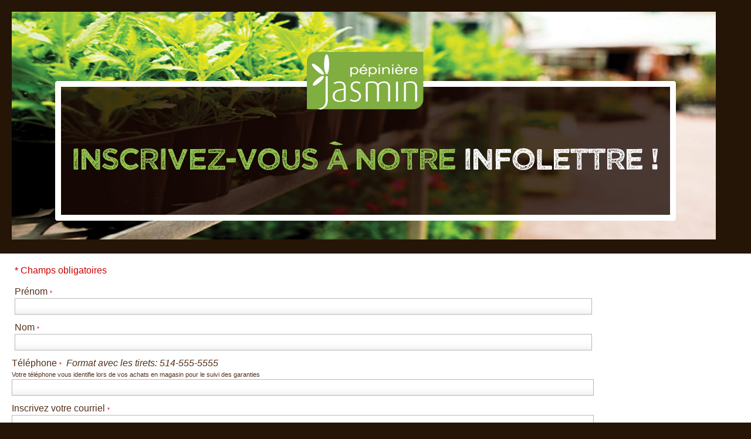

--- FILE ---
content_type: text/html
request_url: https://jardinjasmin.com/devenezmembre/
body_size: 880
content:
<!DOCTYPE html>
<html>
<head>
<meta charset="UTF-8" />
<title>Pépinière Jasmin | Devenez membre et obtenez offres et rabais</title>
<meta http-equiv="cleartype" content="on" />
<meta name="viewport" content="width=device-width" />
<link rel="stylesheet" type="text/css" href="quform/css/page.css" />
<link rel="stylesheet" type="text/css" href="quform/css/base.css" />
<link rel="stylesheet" type="text/css" href="quform/themes/light/light.css" />
<script type="text/javascript" src="quform/js/jquery-1.8.3.min.js"></script>
<script type="text/javascript" src="quform/js/plugins.js"></script>
<script type="text/javascript" src="quform/js/scripts.js"></script>
<style type="text/css">
body,td,th {
	font-family: "Open Sans", sans-serif;
}
body {
	background-color: #251507;
}
</style>
</head>
<body>
<div class="template-outside" float="center">
<a href="http://jardinjasmin.com" target="_blank"><img src="topFR.jpg"  alt="" border="0" style="width: 100%;max-width:1200px;max-height:388px;"></a>
</div>
<div class="quform-outer quform-theme-light-light" style="padding:20px;background-color:#ffffff;">
      <form class="quform" action="quform/processFR.php" method="post" enctype="multipart/form-data" onclick="">

            <div class="quform-inner">

                <div class="quform-elements">


                    <div class="quform-group-wrap quform-group-style-plain quform-group-alignment-left">
                        <div class="quform-group-elements">

             <div class="quform-group-wrap quform-group-style-plain quform-group-alignment-left">
                        <div class="quform-group-elements">

             <span style="color:#cc0000">* Champs obligatoires</span><br><br>


                                <div class="quform-element quform-element-text">
                                    <div class="quform-spacer">
                                        <label for="prenom">Prénom <span class="quform-required">*</span></label>
                                        <div class="quform-input">
                                            <input id="prenom" type="text" name="prenom" />
                                        </div>
                                    </div>
                                </div>

                                <div class="quform-element quform-element-text">
                                    <div class="quform-spacer">
                                        <label for="nom">Nom <span class="quform-required">*</span></label>
                                        <div class="quform-input">
                                            <input id="nom" type="text" name="nom" />
                                        </div>
                                    </div>
                                </div>

                      </div>

                  </div>
       
       
                                     <div class="quform-element quform-element-text">
                                    <div class="quform-spacer">
                                        <label for="telephone">Téléphone <span class="quform-required">*</span>&nbsp;&nbsp;<em>Format avec les tirets: 514-555-5555</em><br><span style="font-size:11px;">Votre téléphone vous identifie lors de vos achats en magasin pour le suivi des garanties</span></label>
   
                                        <div class="quform-input">
                                            <input id="telephone" type="text" name="telephone" />
                                        </div>
                                    </div>
                                </div>


                                           <div class="quform-element quform-element-text">
                                    <div class="quform-spacer">
                                        <label for="email">Inscrivez votre courriel <span class="quform-required">*</span></label>
                                        <div class="quform-input">
                                          <input id="email" type="text" name="email" />
                                        </div>
                                    </div>
                  </div>
                                
                           <div class="quform-element quform-element-text">
                                    <div class="quform-spacer">
                                        <label for="validercourriel">Validez votre courriel <span class="quform-required">*</span></label>
                                        <div class="quform-input">
                                          <input id="validercourriel" type="text" name="validercourriel" />
                                        </div>
                                    </div>
                  </div>
                  
                  
                    <div class="quform-element quform-element-checkbox">
                        <div class="quform-spacer">
                            <div class="quform-input">
                               <label for="single_checkbox"><input id="single_checkbox" name="single_checkbox" value="Oui" type="checkbox" checked="checked"/>
                                 &nbsp;&nbsp;<span class="quform-required">*</span>&nbsp;<span style="color:#4c3621">Je désire recevoir les offres et capsules horticoles</span></label>
                            </div>
                        </div>
                    </div>
            
                  <div class="quform-submit">
                        <div class="quform-submit-inner">
                            <button type="submit" value="Send"><span class="boite">Inscrivez-moi</span></button>
                        </div>
                        <div class="quform-loading-wrap"><span class="quform-loading"></span></div>
                    </div>

              </div>
           </div>
        </form>
    </div>


</div>
</body>
</html>

--- FILE ---
content_type: text/css
request_url: https://jardinjasmin.com/devenezmembre/quform/css/page.css
body_size: 123
content:
/***************************************
 * Quform Page Stylesheet
 *
 * by ThemeCatcher
 * http://www.themecatcher.net
 ***************************************/
@import url(http://fonts.googleapis.com/css?family=Open+Sans);
 
* {
	text-decoration: none;
	font-size: 1em;
	outline: none;
	padding: 0;
	margin: 0;
}
code, kbd, samp, pre, tt, var,
input, select, isindex, listing, xmp, plaintext {
	white-space: normal;
	font-size: 1em;
	font: inherit;
}
textarea {
	font-size: 1em;
    font: inherit;
}
img {
	border: 0;
}
pre {
	white-space: pre-wrap;
}
body {
	font-family: 'Open Sans', sans-serif;
	font-size: 16px;
	color: #333333;
	background-color: #ffffff;
	line-height: inherit;
	height: 100%;
	margin: 0px;
}
p {
    padding-bottom: 10px;
}
.template-outside {
    margin: 20px;
}

--- FILE ---
content_type: text/css
request_url: https://jardinjasmin.com/devenezmembre/quform/css/base.css
body_size: 6028
content:
/***************************************
 * Quform Reponsive Ajax Contact Form
 *
 * Base Stylesheet
 *
 * Copyright (c) ThemeCatcher 2015
 * http://www.themecatcher.net
 ***************************************/
 @import url(http://fonts.googleapis.com/css?family=Open+Sans);
 
/*Border-box*/
.quform-outer, .quform-outer * {
	-webkit-box-sizing: border-box;
	-moz-box-sizing: border-box;
	box-sizing: border-box;
}

/*Clearfix*/
.quform-cf:before,
.quform-cf:after,
.quform-elements:before,
.quform-elements:after,
.quform-element:before,
.quform-element:after,
.quform-options:before,
.quform-options:after,
.quform-captcha:before,
.quform-captcha:after,
.quform-submit:before,
.quform-submit:after,
.quform-group-wrap:before,
.quform-group-wrap:after,
.quform-group-row:before,
.quform-group-row:after,
.quform-group-title-description-wrap:before,
.quform-group-title-description-wrap:after,
.quform-error-wrap:before,
.quform-error-wrap:after,
.quform-select-replaced .quform-input:before,
.quform-select-replaced .quform-input:after {
    content: " ";
    display: table;
}
.quform-cf:after,
.quform-elements:after,
.quform-element:after,
.quform-options:after,
.quform-captcha:after,
.quform-submit:after,
.quform-group-wrap:after,
.quform-group-row:after,
.quform-group-title-description-wrap:after,
.quform-error-wrap:after,
.quform-select-replaced .quform-input:after {
    clear: both;
}
.quform-cf,
.quform-elements,
.quform-element,
.quform-options,
.quform-captcha,
.quform-submit,
.quform-group-wrap,
.quform-group-row,
.quform-group-title-description-wrap,
.quform-error-wrap,
.quform-select-replaced .quform-input {
    zoom: 1;
} /* IE < 8 */

/*Cross browser fixes*/
.quform-inner input[type="checkbox"], .quform-inner input[type="radio"] {
    vertical-align: middle;
}
.quform-element > .quform-spacer > label, .quform-option label {
    vertical-align: middle;
	display: inline-block;
	min-height: 20px;
}
.quform-inner button::-moz-focus-inner {border: 0;}
.quform-inner :focus, .quform-inner a:focus{outline: 0}/* removes gray dotted outline */
.quform-inner input.middle:focus, .quform-inner select.middle:focus, .quform-inner textarea.middle:focus {outline-width: 0;}
.quform-inner input:focus, .quform-inner select:focus, .quform-inner textarea:focus {outline: none;}

.quform-inner textarea { overflow: auto; vertical-align:top; } /* IE7 + Chrome spacing fix */
.quform-inner button, .quform-inner input{ /* IE7 extra spacing fix */
    width: auto;
}
.quform-inner input[type="file"] {max-width: 100%;}

/*Main Wrappers*/
.quform-inner .quform-elements {
	margin: 0;
	padding: 0;
}
.quform-spacer {
	padding-bottom: 10px;
	height: 1px;
	height: auto;
	min-height: 1px;
}
.quform-element {
	height: 1px;
	height: auto;
	min-height: 1px;
}
/*Hidden*/
.quform-hidden {
	display: none
}
/*Required*/
.quform-element label span.quform-required {
    color: #cc0101;
	font-size: 10px;
}

/*Default input, selects and textareas*/
.quform-elements .quform-element-text input,
.quform-elements .quform-element-captcha input,
.quform-elements .quform-element-password input,
.quform-elements .quform-element select,
.quform-elements .quform-element textarea {
	margin: 0;
	margin-bottom: 3px;
	padding: 2px;
	max-width: 100%;
	width: 80%;
}
.quform-elements .quform-element-text input:hover,
.quform-elements .quform-element-captcha input:hover,
.quform-elements .quform-element-password input:hover,
.quform-elements .quform-element select:hover,
.quform-elements .quform-element textarea:hover,
.quform-elements .quform-element-text input:active,
.quform-elements .quform-element-captcha input:active,
.quform-elements .quform-element-password input:active,
.quform-elements .quform-element select:active,
.quform-elements .quform-element textarea:active,
.quform-elements .quform-element-text input:focus,
.quform-elements .quform-element-captcha input:focus,
.quform-elements .quform-element-password input:focus,
.quform-elements .quform-element select:focus,
.quform-elements .quform-element textarea:focus
{color: #000;}



/* Default Label*/
.quform-element > label {
	padding-bottom: 10px;
	position: relative;
	display: inline-block;
	float: none;
	width: auto;
	font-family: 'Open Sans', sans-serif;
	
}


.boite {
	font-family: 'Open Sans', sans-serif;
}

/*Element Description*/
.quform-element p.quform-description {
	padding: 2px 0 0;
	font-size: 11px;
	line-height: 15px;
	font-style: italic;
}

/*Headings*/
h3.quform-title {
	font-size: 22px;
	font-weight: bold;
	margin: 0;
	padding-bottom: 8px;
}

/*Form Description*/
p.quform-description {
	font-size: 12px;
	margin: 0;
	padding-bottom: 20px;
}

/*Check box and radio buttons*/
.quform-element .quform-options {
	margin: 0;
	padding: 0;
}
.quform-element .quform-options .quform-option {
	margin: 0;
	padding: 0;
	height: 25px;
	height: auto;
	min-height: 25px;
	
}
.quform-element .quform-options .quform-option label {
	position: relative;
}
.quform-elements .quform-element .quform-options .quform-option input {
	border: none;
}
.quform-options .quform-option label { line-height: 23px; }

/*Radio and checkboxes inline option*/
.quform-element .quform-options-inline > .quform-option {
	display: inline;
	padding: 0 15px 5px 0;
	float: left;
}
.quform-options-inline .quform-option label {white-space: nowrap;}

/*Captcha*/
.quform-captcha-inner {
   position: relative;
   float: left;
}
.quform-captcha-inner {
	position: relative;
	float: left;
	background: url(../images/captcha-refresh-icon.png) no-repeat center center;
}
.quform-captcha-inner img {
	max-width: 100%;
	display: block;
}
/*Groups*/
.quform-group-title-description-wrap {
	margin: 0 0 10px 0;
}
.quform-group-title {
	font-size: 17px;
	line-height: 25px;
	font-weight: bold;
	margin: 0;
	padding-bottom: 2px;
}
p.quform-group-description {
	font-size: 13px;
	line-height: 20px;
	margin: 0;
	padding-bottom: 0;
}
.quform-group-style-bordered > .quform-group-elements {
    border: solid 1px #CCC;
    padding: 10px 10px 0;
}
.quform-group-row {
	padding: 0;
	margin: 0 -5px;
}
.quform-group-row > .quform-element,
.quform-group-row > .quform-group-wrap,
.quform-group-row > .quform-submit {
	display: inline-block;
	*display: inline;
 	zoom: 1;
	min-height: 1px;
	float: left;
	padding: 0;
	vertical-align: top;
}
.quform-group-alignment-proportional > .quform-group-elements > .quform-group-row-1cols > .quform-element,
.quform-group-alignment-proportional > .quform-group-elements > .quform-group-row-1cols > .quform-group-wrap,
.quform-group-alignment-proportional > .quform-group-elements > .quform-group-row-1cols > .quform-submit {
	width: 100%;
}
.quform-group-alignment-proportional > .quform-group-elements > .quform-group-row-2cols > .quform-element,
.quform-group-alignment-proportional > .quform-group-elements > .quform-group-row-2cols > .quform-group-wrap,
.quform-group-alignment-proportional > .quform-group-elements > .quform-group-row-2cols > .quform-submit  {
	width: 50%;
	*width: 49.9%;
}
.quform-group-alignment-proportional > .quform-group-elements > .quform-group-row-3cols  > .quform-element,
.quform-group-alignment-proportional > .quform-group-elements > .quform-group-row-3cols > .quform-group-wrap,
.quform-group-alignment-proportional > .quform-group-elements > .quform-group-row-3cols > .quform-submit  {
	width: 33.3%;
}
.quform-group-alignment-proportional > .quform-group-elements > .quform-group-row-4cols > .quform-element,
.quform-group-alignment-proportional > .quform-group-elements > .quform-group-row-4cols > .quform-group-wrap,
.quform-group-alignment-proportional > .quform-group-elements > .quform-group-row-4cols > .quform-submit {
	width: 25%;
	*width: 24.9%;
}
.quform-group-alignment-proportional > .quform-group-elements > .quform-group-row-5cols > .quform-element,
.quform-group-alignment-proportional > .quform-group-elements > .quform-group-row-5cols > .quform-group-wrap,
.quform-group-alignment-proportional > .quform-group-elements > .quform-group-row-5cols > .quform-submit {
	width: 20%;
	*width: 19.9%;
}
.quform-group-alignment-left > .quform-group-elements > .quform-group-row > .quform-element,
.quform-group-alignment-left > .quform-group-elements > .quform-group-row > .quform-group-wrap,
.quform-group-alignment-left > .quform-group-elements > .quform-group-row > .quform-submit {
	float: none;
	width: auto;
}
.quform-group-alignment-left > .quform-group-elements > .quform-group-row > .quform-group-alignment-proportional {
	width: 100%;
	clear: both;
}
/*Spacing in groups*/
.quform-group-alignment-proportional > .quform-group-elements > .quform-group-row > .quform-element .quform-spacer,
.quform-group-alignment-proportional > .quform-group-elements > .quform-group-row > .quform-submit .quform-submit-inner,
.quform-group-alignment-left > .quform-group-elements > .quform-group-row > .quform-element .quform-spacer,
.quform-group-alignment-left > .quform-group-elements > .quform-group-row > .quform-submit .quform-submit-inner {
	padding: 0 5px 10px 5px;
}
.quform-group-wrap > .quform-group-elements .quform-group-wrap > .quform-group-elements {
	margin: 0 5px;
}
.quform-group-style-bordered.quform-group-wrap {
	margin-bottom: 15px;
}
.quform-group-wrap > .quform-group-elements .quform-group-row .quform-group-style-bordered.quform-group-wrap {
	margin-bottom: 0;
}
.quform-group-style-plain.quform-group-wrap {
	margin: 0;
}
.quform-group-wrap .quform-group-row > .quform-group-style-plain.quform-group-wrap {
	margin: 0;
}
.quform-group-wrap .quform-group-row > .quform-group-style-bordered.quform-group-wrap {
	padding: 0 0 10px 0;
	float: left;
}
.quform-group-wrap .quform-group-row.quform-group-row-1cols > .quform-group-style-bordered.quform-group-wrap {
	padding: 0 0 10px 0;
	float: none;
	clear: both;
}

/*LABEL / INPUT POSITION OPTIONS*/

/*label left*/
.quform-labels-left .quform-spacer > label {
    width: 150px;
	position: relative;
	float: left;
	padding-bottom: 10px;
}
/*label above*/
.quform-labels-above .quform-spacer > label {
	width: auto;
	float: none;
}
/*input left*/
.quform-labels-left .quform-input,
.quform-labels-left .quform-captcha {
	margin-left: 150px;
	padding-left: 10px;
}

/*input above - override*/
.quform-labels-left .quform-labels-above.quform-element .quform-input,
.quform-labels-left .quform-labels-above.quform-element .quform-captcha,
.quform-labels-left .quform-labels-above.quform-group-wrap .quform-input,
.quform-labels-left .quform-labels-above.quform-group-wrap .quform-captcha,

.quform-labels-above .quform-labels-left .quform-labels-above.quform-element .quform-input,
.quform-labels-above .quform-labels-left .quform-labels-above.quform-element .quform-captcha,
.quform-labels-above .quform-labels-left .quform-labels-above.quform-group-wrap .quform-input,
.quform-labels-above .quform-labels-left .quform-labels-above.quform-group-wrap .quform-captcha {
	margin-left: 0;
	padding-left: 0;
}
/*input left - override*/
.quform-labels-above .quform-labels-left.quform-element .quform-input,
.quform-labels-above .quform-labels-left.quform-element .quform-captcha,
.quform-labels-above .quform-labels-left.quform-group-wrap .quform-input,
.quform-labels-above .quform-labels-left.quform-group-wrap .quform-captcha,

.quform-labels-left .quform-labels-above .quform-labels-left.quform-element .quform-input,
.quform-labels-left .quform-labels-above .quform-labels-left.quform-element .quform-captcha,
.quform-labels-left .quform-labels-above .quform-labels-left.quform-group-wrap .quform-input,
.quform-labels-left .quform-labels-above .quform-labels-left.quform-group-wrap .quform-captcha {
	margin-left: 150px;
	padding-left: 10px;
}
/*label above- override*/
.quform-labels-left .quform-labels-above.quform-element .quform-spacer > label,
.quform-labels-left .quform-labels-above.quform-group-wrap .quform-spacer > label,

.quform-labels-above .quform-labels-left .quform-labels-above.quform-element .quform-spacer > label,
.quform-labels-above .quform-labels-left .quform-labels-above.quform-group-wrap .quform-spacer > label {
	width: auto;
	float: none;
	padding-bottom: 8px;
}
/*label left- override*/
.quform-labels-above .quform-labels-left.quform-element .quform-spacer > label,
.quform-labels-above .quform-labels-left.quform-group-wrap .quform-spacer > label,

.quform-labels-left .quform-labels-above .quform-labels-left.quform-element .quform-spacer > label,
.quform-labels-left .quform-labels-above .quform-labels-left.quform-group-wrap .quform-spacer > label {
    width: 150px;
	position: relative;
	float: left;
	padding-bottom: 10px;
}

/*Fix multi elements*/
.quform-labels-left .quform-input .quform-input-file {
	margin-left: 0 !important;
	padding-left: 0;
}

/*Submit button*/
.quform-submit {margin: 10px 0}
.quform-submit-inner {
	float: left;
}
.quform-submit button {
    margin: 0;
    cursor: pointer;
	height: 30px;
	line-height: 15px;
}
.quform-submit button span, .quform-submit button em {
	display: block;
	margin: 0;
	cursor: pointer;
}

/*Default*/
/*inner*/
.quform-submit button span {
	padding: 0 20px;
}
/*outer*/
.quform-submit button em {
	font-style: normal;
}
/*Hover*/
/*outer*/
.quform-submit button:hover span {
}
/*inner*/
.quform-submit button:hover em {
}

/*Active*/
/*outer*/
.quform-submit button:active span {
}
/*inner*/
.quform-submit button:active em {
}

/*Loading the submit*/
.quform-loading-wrap {
    display: none;
	float: left;
	height: 10px;
	line-height: 10px;
	text-align: center;
	margin-top: 12px;
 	margin-left: 5px;

}
.quform-loading-wrap .quform-loading {
	display: block;
	width: 30px;
	height: 10px;
	text-indent: -9999px;
	background: transparent url('../images/default-loading.gif') no-repeat center center;
}

/*Errors*/
.quform-errors {
    display: none;
}
.quform-errors {
	margin: 0;
	padding: 3px 0 6px 0;
}
.quform-errors > .quform-error, .quform-outer-no-js .quform-error {
	padding: 3px 10px 3px 25px;
	margin: 0;
	line-height: 16px;
	background: #F3CAC7 url('../images/error.png') no-repeat 3px center;
	color: #000;
	font-size: 12px;
	font-weight: normal;
	display: inline-block;
	border: 1px solid #fa8b83;
	float: left;
}
.quform-labels-left > .quform-spacer > .quform-errors-wrap {margin-left: 150px;}
.quform-labels-left > .quform-spacer > .quform-errors-wrap .quform-errors > .quform-error {margin-left: 10px !important;}
.quform-labels-above > .quform-spacer > .quform-errors-wrap .quform-errors .quform-error {margin-left: 0 !important;}

/*Success message*/
.quform-success-message, .quform-outer-no-js .quform-success-message {
    background: #cef4a9 url('../images/success.png') no-repeat 14px center;
    padding: 8px 20px 8px 45px;
	line-height: 18px;
	margin: 10px 0;
	border: 1px solid #80bb48;
	font-weight: normal;
	color: #000;
}

/*Fixes for consistent browsing*/
.quform-input .selector select {margin: 0!important; width: auto!important; height: 30px;}
.quform-input .quform-element-file-inner input[type="file"] {text-shadow: none !important;}
*:first-child+html .quform-input select {background: transparent !important; color:#000 !important;}
*:first-child+html .quform-input select option {background: #fff !important; color:#000 !important;}
.quform-element-radio input[type="radio"] {background: transparent !important; border: none transparent !important;}
.quform-element-checkbox input[type="checkbox"] {background: transparent !important; border: none transparent !important;}

/*Hide FOUC*/
.quform-js .quform-element-file .quform-input {
    display: none;
}
/*Tooltip icons*/
.quform-tooltip-icon {
    width: 15px;
    height: 15px;
    background: url('../images/help-icon.png') no-repeat right bottom;
	display: inline-block;
	cursor: pointer;
}
.quform-element-text.quform-labels-inside > .quform-spacer > label .quform-tooltip-icon,
.quform-element-textarea.quform-labels-inside > .quform-spacer > label .quform-tooltip-icon,
.quform-element-password.quform-labels-inside > .quform-spacer > label .quform-tooltip-icon,
.quform-element-captcha.quform-labels-inside > .quform-spacer > label .quform-tooltip-icon {
	position: absolute;
	right: -20px;
	top: 0;
}
.quform-tooltip-icon-content {
    display: none;
}

/* Quform PHP Specific */

/*Preset element sizes - full width*/
.quform-elements .quform-full-width.quform-element-text input,
.quform-elements .quform-full-width.quform-element-captcha input,
.quform-elements .quform-full-width.quform-element-password input,
.quform-elements .quform-full-width.quform-element select,
.quform-elements .quform-full-width.quform-element textarea {width: 100%; *width: 98%;}

/*Preset element sizes - small*/
.quform-elements .quform-small.quform-element-text input,
.quform-elements .quform-small.quform-element-captcha input,
.quform-elements .quform-small.quform-element-password input,
.quform-elements .quform-small.quform-element select,
.quform-elements .quform-small.quform-element textarea {width: 90px;}

/*Preset element sizes - medium*/
.quform-elements .quform-med.quform-element-text input,
.quform-elements .quform-med.quform-element-captcha input,
.quform-elements .quform-med.quform-element-password input,
.quform-elements .quform-med.quform-element select,
.quform-elements .quform-med.quform-element textarea {width: 130px;}

/*Preset element sizes - large*/
.quform-elements .quform-large.quform-element-text input,
.quform-elements .quform-large.quform-element-captcha input,
.quform-elements .quform-large.quform-element-password input,
.quform-elements .quform-large.quform-element select,
.quform-elements .quform-large.quform-element textarea {width: 200px;}

/*Preset element sizes - huge*/
.quform-elements .quform-huge.quform-element-text input,
.quform-elements .quform-huge.quform-element-captcha input,
.quform-elements .quform-huge.quform-element-password input,
.quform-elements .quform-huge.quform-element select,
.quform-elements .quform-huge.quform-element textarea {width: 360px;}

/*Preset element sizes - fat*/
.quform-elements .quform-fat.quform-element-text input,
.quform-elements .quform-fat.quform-element-captcha input,
.quform-elements .quform-fat.quform-element-password input,
.quform-elements .quform-fat.quform-element select,
.quform-elements .quform-fat.quform-element textarea {padding-top: 10px !important; padding-bottom: 10px !important;}

/*Preset button sizes - fat*/
.quform-button-fat.quform-submit .quform-submit-inner button {min-height: 45px;}
.quform-button-fat.quform-submit .quform-submit-inner button span {padding: 0 40px;}
/*Preset button sizes - small*/
.quform-button-small.quform-submit .quform-submit-inner button span {width: 90px;}
/*Preset button sizes - med*/
.quform-button-med.quform-submit .quform-submit-inner button span {width: 200px;}
/*Preset button sizes - large*/
.quform-button-large.quform-submit .quform-submit-inner button span {width: 400px;}
/*Preset button sizes - full width*/
.quform-button-full-width.quform-submit .quform-submit-inner,
.quform-button-full-width.quform-submit .quform-submit-inner button {width: 100%; max-width: 100%; float: none; display: block; min-height: 38px;}
.quform-button-full-width.quform-submit .quform-submit-inner {*width: 87%;} /*IE 7 fix*/
.quform-button-full-width.quform-submit .quform-submit-inner button span {padding: 0; width: 100%;}

/* Form processing error  */
.quform-error-title {
    font-size: 13px;
    font-weight: bold;
	color: #CC0000;
    margin-bottom: 8px;
}
.quform-error-message {
    margin-bottom: 10px;
    background: #F3CAC7;
	border: 1px solid #fa8b83;
    color: #111;
    padding: 8px;
}
.quform-error-message pre {
    margin: 3px 0 0 3px;
	font-style: italic;
	overflow: auto;
}
/* Replaced select menu text input */
.quform-select-replaced .quform-input input {
    float: left;
}
.quform-outer a.quform-cancel-button {
    background-image: url('../images/close.png');
    background-repeat: no-repeat;
    background-position: 0 0;
    float: left;
	display: inline-block;
    height: 16px;
    width: 16px;
    margin-top: 5px;
	margin-left: 2px;
}
/* Incase the image doesn't load - show refresh icon */
.quform-captcha-inner {
	min-height: 25px;
	min-width: 25px;
}
/* Grouped file upload spacing */
.quform-input-file {
    margin-top: 3px;
}
.quform-input-file:first-child {
    margin-top: 0;
}
/* No JS page */
.quform-outer-no-js {
	font-family: Arial, Helvetica, sans-serif;
	width: 80%;
	margin: 40px auto 0 auto;
}
.quform-outer-no-js .quform-success-message {
	-webkit-border-radius: 6px;
    border-radius: 6px;
	margin: 15px 0 15px 0;
}
.quform-outer-no-js .quform-wrapper {
	padding: 0 20px;
	border: 1px solid #ddd;
	background: #F8F8F8;
	-webkit-border-radius: 6px;
    border-radius: 6px;
}
.quform-outer-no-js .quform-errors {
    display: block;
}
.quform-outer-no-js .quform-errors-outer {
	padding-bottom: 10px;
}
.quform-outer-no-js .quform-error-wrap {
	float: left;
	padding: 10px 10px 10px 0;
}
.quform-outer-no-js .quform-error-label {
	font-weight: bold;
	font-size: 12px;
	margin-bottom: 2px;
}
.quform-outer-no-js .quform-title {
	font-size: 18px;
	margin: 10px 0 10px 0;
	padding: 10px 0 10px 0;
	border-bottom: 1px solid #ddd;
}

/* Tooltip styles */
/*! qTip2 v2.0.1-36- (includes: tips / basic css3) | qtip2.com | Licensed MIT, GPL | Wed Mar 20 2013 08:57:15 */.qtip{position:absolute;left:-28000px;top:-28000px;display:none;max-width:280px;min-width:50px;font-size:10.5px;line-height:12px;direction:ltr;box-shadow:none;padding:0}.qtip-content{position:relative;padding:5px 9px;overflow:hidden;text-align:left;word-wrap:break-word}.qtip-titlebar{position:relative;padding:5px 35px 5px 10px;overflow:hidden;border-width:0 0 1px;font-weight:700}.qtip-titlebar+.qtip-content{border-top-width:0!important}.qtip-close{position:absolute;right:-9px;top:-9px;cursor:pointer;outline:medium none;border-width:1px;border-style:solid;border-color:transparent}.qtip-titlebar .qtip-close{right:4px;top:50%;margin-top:-9px}* html .qtip-titlebar .qtip-close{top:16px}.qtip-titlebar .ui-icon,.qtip-icon .ui-icon{display:block;text-indent:-1000em;direction:ltr;vertical-align:middle}.qtip-icon,.qtip-icon .ui-icon{-moz-border-radius:3px;-webkit-border-radius:3px;border-radius:3px;text-decoration:none}.qtip-icon .ui-icon{width:18px;height:14px;text-align:center;text-indent:0;font:normal bold 10px/13px Tahoma,sans-serif;color:inherit;background:transparent none no-repeat -100em -100em}.qtip-focus{}.qtip-hover{}.qtip-default{border-width:1px;border-style:solid;border-color:#F1D031;background-color:#FFFFA3;color:#555}.qtip-default .qtip-titlebar{background-color:#FFEF93}.qtip-default .qtip-icon{border-color:#CCC;background:#F1F1F1;color:#777}.qtip-default .qtip-titlebar .qtip-close{border-color:#AAA;color:#111}/*! Light tooltip style */.qtip-light{background-color:#fff;border-color:#E2E2E2;color:#454545}.qtip-light .qtip-titlebar{background-color:#f1f1f1}/*! Dark tooltip style */.qtip-dark{background-color:#505050;border-color:#303030;color:#f3f3f3}.qtip-dark .qtip-titlebar{background-color:#404040}.qtip-dark .qtip-icon{border-color:#444}.qtip-dark .qtip-titlebar .ui-state-hover{border-color:#303030}/*! Cream tooltip style */.qtip-cream{background-color:#FBF7AA;border-color:#F9E98E;color:#A27D35}.qtip-cream .qtip-titlebar{background-color:#F0DE7D}.qtip-cream .qtip-close .qtip-icon{background-position:-82px 0}/*! Red tooltip style */.qtip-red{background-color:#F78B83;border-color:#D95252;color:#912323}.qtip-red .qtip-titlebar{background-color:#F06D65}.qtip-red .qtip-close .qtip-icon{background-position:-102px 0}.qtip-red .qtip-icon{border-color:#D95252}.qtip-red .qtip-titlebar .ui-state-hover{border-color:#D95252}/*! Green tooltip style */.qtip-green{background-color:#CAED9E;border-color:#90D93F;color:#3F6219}.qtip-green .qtip-titlebar{background-color:#B0DE78}.qtip-green .qtip-close .qtip-icon{background-position:-42px 0}/*! Blue tooltip style */.qtip-blue{background-color:#E5F6FE;border-color:#ADD9ED;color:#5E99BD}.qtip-blue .qtip-titlebar{background-color:#D0E9F5}.qtip-blue .qtip-close .qtip-icon{background-position:-2px 0}.qtip-shadow{-webkit-box-shadow:1px 1px 3px 1px rgba(0,0,0,.15);-moz-box-shadow:1px 1px 3px 1px rgba(0,0,0,.15);box-shadow:1px 1px 3px 1px rgba(0,0,0,.15)}.qtip-rounded,.qtip-tipsy,.qtip-bootstrap{-moz-border-radius:5px;-webkit-border-radius:5px;border-radius:5px}.qtip-rounded .qtip-titlebar{-moz-border-radius:5px 5px 0 0;-webkit-border-radius:5px 5px 0 0;border-radius:5px 5px 0 0}.qtip-youtube{-moz-border-radius:2px;-webkit-border-radius:2px;border-radius:2px;-webkit-box-shadow:0 0 3px #333;-moz-box-shadow:0 0 3px #333;box-shadow:0 0 3px #333;color:#fff;border-width:0;background:#4A4A4A;background-image:-webkit-gradient(linear,left top,left bottom,color-stop(0, #4A4A4A),color-stop(100%,black));background-image:-webkit-linear-gradient(top, #4A4A4A 0,black 100%);background-image:-moz-linear-gradient(top, #4A4A4A 0,black 100%);background-image:-ms-linear-gradient(top, #4A4A4A 0,black 100%);background-image:-o-linear-gradient(top, #4A4A4A 0,black 100%)}.qtip-youtube .qtip-titlebar{background-color:#4A4A4A;background-color:rgba(0,0,0,0)}.qtip-youtube .qtip-content{padding:.75em;font:12px arial,sans-serif;filter:progid:DXImageTransform.Microsoft.Gradient(GradientType=0, StartColorStr=#4a4a4a, EndColorStr=#000000);-ms-filter:"progid:DXImageTransform.Microsoft.Gradient(GradientType=0, StartColorStr=#4a4a4a, EndColorStr=#000000);"}.qtip-youtube .qtip-icon{border-color:#222}.qtip-youtube .qtip-titlebar .ui-state-hover{border-color:#303030}.qtip-jtools{background:#232323;background:rgba(0,0,0,.7);background-image:-webkit-gradient(linear,left top,left bottom,from( #717171),to( #232323));background-image:-moz-linear-gradient(top, #717171, #232323);background-image:-webkit-linear-gradient(top, #717171, #232323);background-image:-ms-linear-gradient(top, #717171, #232323);background-image:-o-linear-gradient(top, #717171, #232323);border:2px solid #ddd;border:2px solid rgba(241,241,241,1);-moz-border-radius:2px;-webkit-border-radius:2px;border-radius:2px;-webkit-box-shadow:0 0 12px #333;-moz-box-shadow:0 0 12px #333;box-shadow:0 0 12px #333}.qtip-jtools .qtip-titlebar{background-color:transparent;filter:progid:DXImageTransform.Microsoft.gradient(startColorstr=#717171, endColorstr=#4A4A4A);-ms-filter:"progid:DXImageTransform.Microsoft.gradient(startColorstr=#717171, endColorstr=#4A4A4A)"}.qtip-jtools .qtip-content{filter:progid:DXImageTransform.Microsoft.gradient(startColorstr=#4A4A4A, endColorstr=#232323);-ms-filter:"progid:DXImageTransform.Microsoft.gradient(startColorstr=#4A4A4A, endColorstr=#232323)"}.qtip-jtools .qtip-titlebar,.qtip-jtools .qtip-content{background:transparent;color:#fff;border:0 dashed transparent}.qtip-jtools .qtip-icon{border-color:#555}.qtip-jtools .qtip-titlebar .ui-state-hover{border-color:#333}.qtip-cluetip{-webkit-box-shadow:4px 4px 5px rgba(0,0,0,.4);-moz-box-shadow:4px 4px 5px rgba(0,0,0,.4);box-shadow:4px 4px 5px rgba(0,0,0,.4);background-color:#D9D9C2;color:#111;border:0 dashed transparent}.qtip-cluetip .qtip-titlebar{background-color:#87876A;color:#fff;border:0 dashed transparent}.qtip-cluetip .qtip-icon{border-color:#808064}.qtip-cluetip .qtip-titlebar .ui-state-hover{border-color:#696952;color:#696952}.qtip-tipsy{background:#000;background:rgba(0,0,0,.87);color:#fff;border:0 solid transparent;font-size:11px;font-family:'Lucida Grande',sans-serif;font-weight:700;line-height:16px;text-shadow:0 1px black}.qtip-tipsy .qtip-titlebar{padding:6px 35px 0 10;background-color:transparent}.qtip-tipsy .qtip-content{padding:6px 10}.qtip-tipsy .qtip-icon{border-color:#222;text-shadow:none}.qtip-tipsy .qtip-titlebar .ui-state-hover{border-color:#303030}.qtip-tipped{border:3px solid #959FA9;-moz-border-radius:3px;-webkit-border-radius:3px;border-radius:3px;background-color:#F9F9F9;color:#454545;font-weight:400;font-family:serif}.qtip-tipped .qtip-titlebar{border-bottom-width:0;color:#fff;background:#3A79B8;background-image:-webkit-gradient(linear,left top,left bottom,from( #3A79B8),to( #2E629D));background-image:-webkit-linear-gradient(top, #3A79B8, #2E629D);background-image:-moz-linear-gradient(top, #3A79B8, #2E629D);background-image:-ms-linear-gradient(top, #3A79B8, #2E629D);background-image:-o-linear-gradient(top, #3A79B8, #2E629D);filter:progid:DXImageTransform.Microsoft.gradient(startColorstr=#3A79B8, endColorstr=#2E629D);-ms-filter:"progid:DXImageTransform.Microsoft.gradient(startColorstr=#3A79B8, endColorstr=#2E629D)"}.qtip-tipped .qtip-icon{border:2px solid #285589;background:#285589}.qtip-tipped .qtip-icon .ui-icon{background-color:#FBFBFB;color:#555}.qtip-bootstrap{font-size:14px;line-height:20px;color:#333;padding:1px;background-color:#fff;border:1px solid #ccc;border:1px solid rgba(0,0,0,.2);-webkit-border-radius:6px;-moz-border-radius:6px;border-radius:6px;-webkit-box-shadow:0 5px 10px rgba(0,0,0,.2);-moz-box-shadow:0 5px 10px rgba(0,0,0,.2);box-shadow:0 5px 10px rgba(0,0,0,.2);-webkit-background-clip:padding-box;-moz-background-clip:padding;background-clip:padding-box}.qtip-bootstrap .qtip-titlebar{padding:8px 14px;margin:0;font-size:14px;font-weight:400;line-height:18px;background-color:#f7f7f7;border-bottom:1px solid #ebebeb;-webkit-border-radius:5px 5px 0 0;-moz-border-radius:5px 5px 0 0;border-radius:5px 5px 0 0}.qtip-bootstrap .qtip-titlebar .qtip-close{right:11px;top:45%;border-style:none}.qtip-bootstrap .qtip-content{padding:9px 14px}.qtip-bootstrap .qtip-icon{background:transparent}.qtip-bootstrap .qtip-icon .ui-icon{width:auto;height:auto;float:right;font-size:20px;font-weight:700;line-height:18px;color:#000;text-shadow:0 1px 0 #fff;opacity:.2;filter:alpha(opacity=20)}.qtip-bootstrap .qtip-icon .ui-icon:hover{color:#000;text-decoration:none;cursor:pointer;opacity:.4;filter:alpha(opacity=40)}.qtip:not(.ie9haxors) div.qtip-content,.qtip:not(.ie9haxors) div.qtip-titlebar{filter:none;-ms-filter:none}.qtip .qtip-tip{margin:0 auto;overflow:hidden;z-index:10}x:-o-prefocus,.qtip .qtip-tip{visibility:hidden}.qtip .qtip-tip,.qtip .qtip-tip .qtip-vml,.qtip .qtip-tip canvas{position:absolute;color:#123456;background:transparent;border:0 dashed transparent}.qtip .qtip-tip canvas{top:0;left:0}.qtip .qtip-tip .qtip-vml{behavior:url(#default#VML);display:inline-block;visibility:visible}

.quform-tt {
   	font-size: 13px;
    line-height: 15px;
}

/* Quform Responsive - Add your styles here */

/* Smaller than standard 960 (devices and browsers) */
@media only screen and (max-width: 959px) {

}

/* Tablet Portrait size to standard 960 (devices and browsers) */
@media only screen and (min-width: 768px) and (max-width: 959px) {

}

/* All Mobile Sizes (devices and browser) */
@media only screen and (max-width: 1024px) {
	/* Add border-box so padding does not cause overflow */
	.quform-outer, .quform-outer * {
    	-webkit-box-sizing: border-box;
    	-moz-box-sizing: border-box;
    	box-sizing: border-box;
	}
	/* Groups columns become stacked */
	.quform-group-row .quform-element, .quform-group-row .quform-group-wrap, .quform-group-row .quform-submit  {
		float: none;
		width: 100% !important;
		display: block;
	}
	.quform-group-row {margin: 0;}
	/* Elements become full width */
	.quform-elements .quform-element-text input, .quform-elements .quform-element-captcha input, .quform-elements .quform-element-password input, .quform-elements .quform-element select, .quform-elements .quform-element textarea {
		width: 100% !important;
		min-width: 100px;
	}
	/* keep date and time elements inline a bit longer */
	.quform-element-date select {
		width: 30% !important;
	}
	.quform-element-time select {
		width: 48% !important;
	}
	.quform-errors > .quform-error {
		float: none;
		display: block;
	}
	/* There is no elements to the right so no need for this right padding/margin */
	.quform-spacer, .quform-submit-inner {
		padding-right: 0 !important;
		padding-left: 0 !important;
	}
	.quform-group-elements {
		margin-right: 0 !important;
		margin-left: 0 !important;
	}
	/* Make radio and checkboxes a bit easier to select on touch devices */
	.quform-options .quform-option {
		background: rgba(0,0,0, 0.03); /*background color on phones*/
		margin-bottom: 5px !important;
	}
	.quform-options .quform-option label {
		display: block;
		padding: 5px;
	}
	.quform-options .quform-option label input[type=checkbox], .quform-options .quform-option label input[type=radio] {
		float: right !important;
		margin-top: 5px;
	}
	.quform-options-inline > .quform-option {
		display: block;
		padding: 0 !important;
		width: 32%;
		margin: 0 1% 2px 0 !important;
	}
	.quform-options-inline > .quform-option label {
		display: block;
	}
}

/* Mobile Landscape Size to Tablet Portrait (devices and browsers) */
@media only screen and (min-width: 480px) and (max-width: 767px) {

}

/* Mobile Portrait Size to Mobile Landscape Size (devices and browsers) */
@media only screen and (max-width: 479px) {
	/* Button is larger for easy clicking on small devices. */
	.quform-submit-inner {
		width: 100%;
		float: none;
	}
	.quform-submit button {
		margin: 0;
		width: 100% !important;
	}
	.quform-submit button span, .quform-submit button em {
		width: auto !important;
	}
	/* There is not enough room for left labels - so move them above */
	.quform-labels-left > .quform-spacer > label {
		float: none;
		width: auto;
	}
	.quform-labels-left.quform-element .quform-input, .quform-labels-left.quform-element .quform-captcha {
		margin-left: 0;
		padding-left: 0;
	}
	/* Less radio/check inputs per line on phones */
	.quform-options-inline > .quform-option {
		width: 49%;
	}
	/* Force all pre-sized elements full width */
	.quform-elements .quform-element-text input, .quform-elements .quform-element-captcha input, .quform-elements .quform-element-password input, .quform-elements .quform-element select, .quform-elements .quform-element textarea {
		width: 100% !important;
	}
	/* No JS page */
	.quform-outer-no-js {
		width: auto;
		margin: 10px;
	}
	.quform-outer-no-js .quform-wrapper {
		padding: 0 10px;
	}
	.quform-outer-no-js .quform-error-wrap {
		float: none;
		display: block;
		padding-right: 0;
	}
}

--- FILE ---
content_type: text/css
request_url: https://jardinjasmin.com/devenezmembre/quform/themes/light/light.css
body_size: 1916
content:
/*
 * Theme Name: Quform Light
 * Description: A light design.
 * Version: 1.0 (For Quform PHP)
 * Author: ThemeCatcher
 * Author URI: http://www.themecatcher.net
 */

/*****************************************************
1: Form heading and description


******************************************************/

@import url(http://fonts.googleapis.com/css?family=Open+Sans);

/*Set global fonts*/
.quform-theme-light-light {
	color: #000;
}
/*Form Heading*/
.quform-theme-light-light h3.quform-title {
	color: #000;
}
/*Form description*/
.quform-theme-light-light p.quform-description {
	color: #666;
}

/*****************************************************
2: Elements and labels
******************************************************/

/*Required - this is the text that is used to indicate a required field*/
.quform-theme-light-light .quform-element label span.quform-required {
    color: #cc0101;
}
/*Element description*/
.quform-theme-light-light .quform-element p.quform-description {
	color: #000;
}
/*Default state input, selects and textareas*/
.quform-theme-light-light .quform-elements .quform-element-text input,
.quform-theme-light-light .quform-elements .quform-element-captcha input,
.quform-theme-light-light .quform-elements .quform-element-password input,
.quform-theme-light-light .quform-elements .quform-element select,
.quform-theme-light-light .quform-elements .quform-element textarea {
	color: #999;
	border: solid 1px #b9b9b9;
	padding: 4px;
	background: #fff url(images/input-bg-rep.png) repeat-x bottom left;
	-webkit-box-shadow: 0 1px 3px -1px rgba(0, 0, 0, 0.08);
	-moz-box-shadow: 0 1px 3px -1px rgba(0, 0, 0, 0.08);
	box-shadow: 0 1px 3px -1px rgba(0, 0, 0, 0.08);
}
.quform-theme-light-light .quform-elements .quform-element select {padding: 3px;}
/*Fix Chrome select (no background image sorry!)*/
@media screen and (-webkit-min-device-pixel-ratio:0) {
	.quform-theme-light-light .quform-elements .quform-element select {background: #fff;}
}
/*Hover element*/
.quform-theme-light-light .quform-elements .quform-element-text input:hover,
.quform-theme-light-light .quform-elements .quform-element-captcha input:hover,
.quform-theme-light-light .quform-elements .quform-element-password input:hover,
.quform-theme-light-light .quform-elements .quform-element select:hover,
.quform-theme-light-light .quform-elements .quform-element textarea:hover {
	color: #000;
	border: solid 1px #CACACA;
}
/*Active element*/
.quform-theme-light-light .quform-elements .quform-element-text input:active,
.quform-theme-light-light .quform-elements .quform-element-captcha input:active,
.quform-theme-light-light .quform-elements .quform-element-password input:active,
.quform-theme-light-light .quform-elements .quform-element select:active,
.quform-theme-light-light .quform-elements .quform-element textarea:active {
	color: #000;
}
/*Focused element*/
.quform-theme-light-light .quform-elements .quform-element-text input:focus,
.quform-theme-light-light .quform-elements .quform-element-captcha input:focus,
.quform-theme-light-light .quform-elements .quform-element-password input:focus,
.quform-theme-light-light .quform-elements .quform-element select:focus,
.quform-theme-light-light .quform-elements .quform-element textarea:focus {
	color: #000;
	background: #fff url(images/input-active-bg-rep.png) repeat-x top left;
	border: solid 1px #CACACA;
	-webkit-box-shadow: 1px 1px 0 0 rgba(255, 255, 255, 0.4);
	-moz-box-shadow: 1px 1px 0 0 rgba(255, 255, 255, 0.4);
	box-shadow: 1px 1px 0 0 rgba(255, 255, 255, 0.4);
}
/*Fix Chrome select (no background image sorry!)*/
@media screen and (-webkit-min-device-pixel-ratio:0) {
	.quform-theme-light-light .quform-elements .quform-element select {background: #fff;}
}

/* Default Label*/
.quform-theme-light-light .quform-element > .quform-spacer > label {
	color: #54301a;
	font-family: 'Open Sans', sans-serif;
	text-shadow: 1px 1px 0 rgba(255, 255, 255, 0.4);
}
/*Tooltip icon*/
.quform-theme-light-light .quform-tooltip-icon {
    background: url(images/help-icon.png) no-repeat right bottom;
}
/*Select options*/
.quform-theme-light-light select option {
    padding-right: 10px;
}
.quform-theme-light-light select[multiple="multiple"] option {
    padding: 0 5px;
}
/*****************************************************
4: Captcha
******************************************************/

/*Refresh captcha icon background*/
.quform-theme-light-light .quform-captcha-inner {
	margin-top: 3px;
	border: 1px solid #ccc;
}
/*****************************************************
5: Element groups
******************************************************/

/*Group title & description wrap plain*/
.quform-theme-light-light .quform-group-style-plain > .quform-group-elements .quform-group-title-description-wrap {
	margin-bottom: 15px;
	padding-bottom: 5px;
	border-bottom: solid 1px #eee;
	border-top: solid 1px #eee;
}
/*Group title plain*/
.quform-theme-light-light .quform-group-style-plain > .quform-group-elements .quform-group-title {
	color: #363636;
	padding: 5px 0 0;
	font-weight: normal;
	text-shadow: 1px 1px 0 rgba(255, 255, 255, 0.4)
}
/*Group description plain*/
.quform-theme-light-light .quform-group-style-plain > .quform-group-elements p.quform-group-description {
	color: #666;
	padding: 0;
	font-size: 11px;
}
/*IE fix for negative margins used below*/
.quform-theme-light-light .quform-group-style-bordered > .quform-group-elements {min-width: 1px;}
/*Group title & description wrap bordered*/
.quform-theme-light-light .quform-group-style-bordered > .quform-group-elements .quform-group-title-description-wrap {
	margin: -10px -10px 10px -10px;
	border-bottom: solid 1px #eee;
	background: #fff url(images/boxed-group-title-bg.png) repeat-x left top;
	padding-bottom: 5px;
}
/*Group title bordered*/
.quform-theme-light-light .quform-group-style-bordered > .quform-group-elements .quform-group-title {
	color: #363636;
	padding: 5px 10px 0;
	font-weight: normal;
	text-shadow: 1px 1px 0 rgba(255, 255, 255, 0.4);
	margin: 0;
}
/*Group description bordered*/
.quform-theme-light-light .quform-group-style-bordered > .quform-group-elements p.quform-group-description {
	color: #666;
	font-size: 11px;
	padding: 2px 10px 0;
	margin: 0;
}
/*Bordered style group*/
.quform-theme-light-light .quform-group-style-bordered > .quform-group-elements {
	border: solid 1px #CCC;
	background: #fefefe url(images/boxed-group-bg.png) repeat-x bottom left;
	-webkit-box-shadow: 0 1px 3px -1px rgba(0, 0, 0, 0.08);
	-moz-box-shadow: 0 1px 3px -1px rgba(0, 0, 0, 0.08);
	box-shadow: 0 1px 3px -1px rgba(0, 0, 0, 0.08);
}
.quform-theme-light-light .quform-group-style-bordered > .quform-group-row {
}
/*One row inside a group*/
.quform-theme-light-light .quform-group-style-bordered > .quform-group-elements .quform-group-row {
	background: url(images/boxed-group-break-line.png) repeat-x bottom left;
	margin-bottom: 10px;
}
.quform-theme-light-light .quform-group-style-plain > .quform-group-elements .quform-group-row {
	background: none;
	margin-bottom: 0;
}
.quform-theme-light-light .quform-group-style-bordered .quform-group-row:last-child {
	background: none;
	margin-bottom: 0;
}

/*****************************************************
6: Submit button and related
******************************************************/
/*Note: Submit button is designed so you can use rounded cornered image backgrounds that can be fluid size*/
.quform-theme-light-light .quform-submit button {border: 1px outset #ccc;} /* optional - IE7 fix */
/*Submit button wrap*//*You might want to use float:right here. Change loading icon wrap below too*/
.quform-theme-light-light .quform-submit-inner {}
/*Submit button hide*/
.quform-theme-light-light .quform-submit button {
	border: none;
	background: none;
	text-align: center;
	width: auto;
	overflow: visible;
	white-space: nowrap;
	padding: 0;
	margin: 0;
	height: auto;
	line-height: auto;
	cursor: pointer;
	max-width: 100%;
}
/*Submit button default state*/
.quform-theme-light-light .quform-submit button span {
	height: 30px;
	background-color:#8cc14f;
	border: solid 1px #b9b9b9;
	color:#ffffff;
	line-height: 30px;
}
/*Default*/
.quform-theme-light-light .quform-submit button span {
	background-color:#8cc14f;
	border: solid 1px #b9b9b9;
	color:#ffffff;
}
/*Hover*/
.quform-theme-light-light .quform-submit button:hover span {
	background-color:#8cc14f;
	border: solid 1px #b9b9b9;
	color:#4c3621;
}
/*Active*/
.quform-theme-light-light .quform-submit button:active span {
	background-color:#8cc14f;
	border: solid 1px #b9b9b9;
	color:#ffffff;
}
/*Default*/
.quform-theme-light-light .quform-submit button em {
	background: transparent; /*right image*/
}
/*Hover*/
.quform-theme-light-light .quform-submit button:hover em {
	background: transparent; /*right image*/
	color: #4c3621;
}
/*Active*/
.quform-theme-light-light .quform-submit button:active em {
	background: transparent; /*right image*/
	color: #4c3621;
}
/*Loading the submit*//*You will want this float:right if the button is right*/
.quform-theme-light-light .quform-loading-wrap {margin-top: 9px;}
.quform-theme-light-light .quform-button-fat .quform-loading-wrap {margin-top: 18px;}
/*Loading gif image*/
.quform-theme-light-light .quform-loading-wrap .quform-loading {}
/*Preset button sizes - fat*/
.quform-theme-light-light .quform-button-fat.quform-submit .quform-submit-inner button span {padding: 0 40px; line-height: 45px; height: 45px;}
/*Preset button sizes - full width*/
.quform-theme-light-light .quform-button-full-width.quform-submit .quform-submit-inner button {height: auto;}
.quform-theme-light-light .quform-button-full-width.quform-submit .quform-submit-inner button span {line-height: 38px; height: 38px;}
/*****************************************************
7: Messages for user
******************************************************/

/*Errors*/
.quform-theme-light-light .quform-errors > .quform-error {
	-webkit-border-radius: 3px;
    -moz-border-radius: 3px;
    border-radius: 3px;
	text-shadow: 1px 1px 0 #f3d6d4;
}
/*File upload errors*/
.quform-theme-light-light .quform-queue-errors-list > .quform-queue-error {
	-webkit-border-radius: 3px;
    -moz-border-radius: 3px;
    border-radius: 3px;
	text-shadow: 1px 1px 0 #f3d6d4;
}

/*Success message*/
.quform-theme-light-light .quform-success-message {
	-webkit-border-radius: 3px;
    -moz-border-radius: 3px;
    border-radius: 3px;
	text-shadow: 1px 1px 0 #e0fdc3;
}
/*quform referal link*/
.quform-theme-light-light .quform-referral-link a {
	color: #0F83CA;
}
.quform-theme-light-light .quform-referral-link a:hover {
	color: #292929;
}
/*****************************************************
8: Quform PHP specific
******************************************************/
/*Light close button*/
.quform-theme-light-light.quform-outer a.quform-cancel-button {
    background-image: url(images/close.png);
}

/*****************************************************
9: Responsive
******************************************************/
/* Smaller than standard 960 (devices and browsers) */
@media only screen and (max-width: 959px) {

}

/* Tablet Portrait size to standard 960 (devices and browsers) */
@media only screen and (min-width: 768px) and (max-width: 959px) {

}

/* All Mobile Sizes (devices and browser) */
@media only screen and (max-width: 1024px) {
	/* Make radio and checkboxes a bit easier to select on touch devices */
	.quform-theme-light-light .quform-options .quform-option {
		border: solid 1px #b9b9b9;
		background: #fff url(images/input-bg-rep.png) repeat-x bottom left;
		-webkit-box-shadow: 0 1px 3px -1px rgba(0, 0, 0, 0.08);
		-moz-box-shadow: 0 1px 3px -1px rgba(0, 0, 0, 0.08);
		box-shadow: 0 1px 3px -1px rgba(0, 0, 0, 0.08);
	}
	.quform-theme-light-light .quform-submit button span {
		line-height: 35px;
		height: 35px;
	}
	.quform-theme-light-light .quform-submit.quform-button-fat button {height: auto;}
	.quform-theme-light-light .quform-submit.quform-button-fat button span {
		height: 45px;
		line-height: 45px;
	}
}

/* Mobile Landscape Size to Tablet Portrait (devices and browsers) */
@media only screen and (min-width: 480px) and (max-width: 767px) {

}

/* Mobile Portrait Size to Mobile Landscape Size (devices and browsers) */
@media only screen and (max-width: 479px) {

}

--- FILE ---
content_type: application/javascript
request_url: https://jardinjasmin.com/devenezmembre/quform/js/scripts.js
body_size: 209
content:
jQuery(document).ready(function($) {
	$('form.quform').Quform();

	// Tooltip settings
	if ($.isFunction($.fn.qtip)) {
		$('.quform-tooltip').qtip({
			content: {
				text: false
			},
			style: {
				classes: 'qtip-default qtip-shadow quform-tt',
				width: '180px'
			},
			position: {
				my: 'left center',
				at: 'right center'
			}
		});
	}

	// Changes subject to a text field when 'Other' is chosen
	$('#subject').replaceSelectWithTextInput({onValue: 'Other'});
}); // End document ready
(function ($) {
	$(window).load(function () {
		// Preload images
		var images = [
      		'quform/images/close.png',
    		'quform/images/success.png',
    		'quform/images/error.png',
    		'quform/images/default-loading.gif'
    	];

		// Preload images for any active themes
		if ($('.quform-theme-light-light, .quform-theme-light-rounded').length) {
			images = images.concat([
         		'quform/themes/light/images/button-active-bg-rep.png',
         		'quform/themes/light/images/close.png',
         		'quform/themes/light/images/input-active-bg-rep.png'
         	]);
		}

		if ($('.quform-theme-dark-dark, .quform-theme-dark-rounded').length) {
			images = images.concat([
         		'quform/themes/dark/images/button-active-bg-rep.png',
         		'quform/themes/dark/images/close.png',
         		'quform/themes/dark/images/input-active-bg-rep.png',
         		'quform/themes/dark/images/loading.gif'
         	]);
		}

		if ($('.quform-theme-minimal-light').length) {
			images = images.concat([
         		'quform/themes/minimal/images/close-light.png'
         	]);
		}

		if ($('.quform-theme-minimal-dark').length) {
			images = images.concat([
         		'quform/themes/minimal/images/close-dark.png',
         		'quform/themes/minimal/images/loading-dark.gif'
         	]);
		}

		$.preloadImages(images);
	});
})(jQuery);